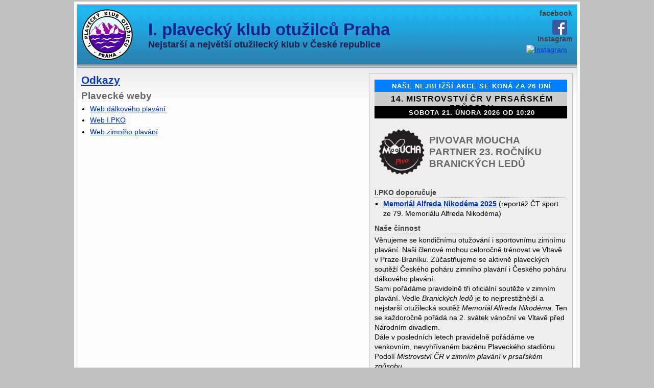

--- FILE ---
content_type: text/html; charset=UTF-8
request_url: https://www.otuzilci-praha.cz/cz/odkazy/
body_size: 6927
content:

<!DOCTYPE html PUBLIC "-//W3C//DTD XHTML 1.0 Transitional//EN" "http://www.w3.org/TR/xhtml1/DTD/xhtml1-transitional.dtd">
<html xmlns="http://www.w3.org/1999/xhtml" lang="cs-CZ">
<head>
<meta http-equiv="Content-Type" content="text/html; charset=UTF-8" />
<link rel="shortcut icon" href="http://www.otuzilci-praha.cz/cz/uploads/2013/01/pko_ico.ico" type="image/x-icon">
<title>  Odkazy | I. plavecký klub otužilců Praha</title>

<link rel="stylesheet" href="https://www.otuzilci-praha.cz/cz/wp-content/themes/dj-312-uni/style.css" type="text/css" media="screen" />
<!--[if lte IE 6 ]>
	<link rel="stylesheet" href="https://www.otuzilci-praha.cz/cz/wp-content/themes/dj-312-uni/ie6bugs.css" type="text/css" media="screen" />
<![endif]-->
<!--[if IE 7 ]>
	<link rel="stylesheet" href="https://www.otuzilci-praha.cz/cz/wp-content/themes/dj-312-uni/ie7bugs.css" type="text/css" media="screen" />
<![endif]-->
	<link rel="stylesheet" href="https://www.otuzilci-praha.cz/cz/wp-content/themes/dj-312-uni/skins/otuzilci-praha.css" type="text/css" media="screen" />
<link rel="stylesheet" href="https://www.otuzilci-praha.cz/cz/wp-content/themes/dj-312-uni/print.css" type="text/css" media="print" />
<link rel="alternate" type="application/atom+xml" title="I. plavecký klub otužilců Praha Full Posts" href="https://www.otuzilci-praha.cz/cz/feed/atom/" />
<link rel="alternate" type="application/atom+xml" title="I. plavecký klub otužilců Praha Comments" href="https://www.otuzilci-praha.cz/cz/comments/feed/atom/" />
<link rel="pingback" href="https://www.otuzilci-praha.cz/cz/xmlrpc.php" />
<link rel='dns-prefetch' href='//s.w.org' />
<link rel="alternate" type="application/rss+xml" title="I. plavecký klub otužilců Praha &raquo; RSS komentářů pro Odkazy" href="https://www.otuzilci-praha.cz/cz/odkazy/feed/" />
		<script type="text/javascript">
			window._wpemojiSettings = {"baseUrl":"https:\/\/s.w.org\/images\/core\/emoji\/11\/72x72\/","ext":".png","svgUrl":"https:\/\/s.w.org\/images\/core\/emoji\/11\/svg\/","svgExt":".svg","source":{"concatemoji":"https:\/\/www.otuzilci-praha.cz\/cz\/wp-includes\/js\/wp-emoji-release.min.js?ver=5.0.22"}};
			!function(e,a,t){var n,r,o,i=a.createElement("canvas"),p=i.getContext&&i.getContext("2d");function s(e,t){var a=String.fromCharCode;p.clearRect(0,0,i.width,i.height),p.fillText(a.apply(this,e),0,0);e=i.toDataURL();return p.clearRect(0,0,i.width,i.height),p.fillText(a.apply(this,t),0,0),e===i.toDataURL()}function c(e){var t=a.createElement("script");t.src=e,t.defer=t.type="text/javascript",a.getElementsByTagName("head")[0].appendChild(t)}for(o=Array("flag","emoji"),t.supports={everything:!0,everythingExceptFlag:!0},r=0;r<o.length;r++)t.supports[o[r]]=function(e){if(!p||!p.fillText)return!1;switch(p.textBaseline="top",p.font="600 32px Arial",e){case"flag":return s([55356,56826,55356,56819],[55356,56826,8203,55356,56819])?!1:!s([55356,57332,56128,56423,56128,56418,56128,56421,56128,56430,56128,56423,56128,56447],[55356,57332,8203,56128,56423,8203,56128,56418,8203,56128,56421,8203,56128,56430,8203,56128,56423,8203,56128,56447]);case"emoji":return!s([55358,56760,9792,65039],[55358,56760,8203,9792,65039])}return!1}(o[r]),t.supports.everything=t.supports.everything&&t.supports[o[r]],"flag"!==o[r]&&(t.supports.everythingExceptFlag=t.supports.everythingExceptFlag&&t.supports[o[r]]);t.supports.everythingExceptFlag=t.supports.everythingExceptFlag&&!t.supports.flag,t.DOMReady=!1,t.readyCallback=function(){t.DOMReady=!0},t.supports.everything||(n=function(){t.readyCallback()},a.addEventListener?(a.addEventListener("DOMContentLoaded",n,!1),e.addEventListener("load",n,!1)):(e.attachEvent("onload",n),a.attachEvent("onreadystatechange",function(){"complete"===a.readyState&&t.readyCallback()})),(n=t.source||{}).concatemoji?c(n.concatemoji):n.wpemoji&&n.twemoji&&(c(n.twemoji),c(n.wpemoji)))}(window,document,window._wpemojiSettings);
		</script>
		<style type="text/css">
img.wp-smiley,
img.emoji {
	display: inline !important;
	border: none !important;
	box-shadow: none !important;
	height: 1em !important;
	width: 1em !important;
	margin: 0 .07em !important;
	vertical-align: -0.1em !important;
	background: none !important;
	padding: 0 !important;
}
</style>
<link rel='stylesheet' id='wp-block-library-css'  href='https://www.otuzilci-praha.cz/cz/wp-includes/css/dist/block-library/style.min.css?ver=5.0.22' type='text/css' media='all' />
<link rel='https://api.w.org/' href='https://www.otuzilci-praha.cz/cz/wp-json/' />
<link rel="EditURI" type="application/rsd+xml" title="RSD" href="https://www.otuzilci-praha.cz/cz/xmlrpc.php?rsd" />
<link rel="wlwmanifest" type="application/wlwmanifest+xml" href="https://www.otuzilci-praha.cz/cz/wp-includes/wlwmanifest.xml" /> 
<meta name="generator" content="WordPress 5.0.22" />
<link rel="canonical" href="https://www.otuzilci-praha.cz/cz/odkazy/" />
<link rel='shortlink' href='https://www.otuzilci-praha.cz/cz/?p=22' />
<link rel="alternate" type="application/json+oembed" href="https://www.otuzilci-praha.cz/cz/wp-json/oembed/1.0/embed?url=https%3A%2F%2Fwww.otuzilci-praha.cz%2Fcz%2Fodkazy%2F" />
<link rel="alternate" type="text/xml+oembed" href="https://www.otuzilci-praha.cz/cz/wp-json/oembed/1.0/embed?url=https%3A%2F%2Fwww.otuzilci-praha.cz%2Fcz%2Fodkazy%2F&#038;format=xml" />
</head>
<body lang="cs-CZ">

<div id="page"><div id="page2">

<div id="header"><div id="header2">


		<p  id="blogname"><strong><a 
	  href="https://www.otuzilci-praha.cz/cz">I. plavecký klub otužilců Praha</a></strong></p>
		<p  id="tagline"><em>Nejstarší a největší otužilecký klub v České republice</em></p>



  <a href="https://www.otuzilci-praha.cz/cz"><img id="logo"
      src="/cz/uploads/otuzilci-praha-100x100g.gif" 
      alt="I. plavecký klub otužilců Praha"></a>
  	    
	
	<div id="sidebartop">
		<div id="custom_html-7" class="widget_text widget widget_custom_html"><h4>facebook</h4><div class="textwidget custom-html-widget"><div><a href="https://www.facebook.com/otuzilci.praha"><img style="padding: 0px 10px; border-style: none; margin: 0;" src="http://www.otuzilci-praha.cz/cz/uploads/2016/02/FB-f-Logo__blue_29.png" alt="facebook" width="29" height="29" /></a></div></div></div><!-- end widget --><div id="custom_html-11" class="widget_text widget widget_custom_html"><h4>Instagram</h4><div class="textwidget custom-html-widget"><div>
  <a href="https://www.instagram.com/i.pko_praha/" target="_blank" rel="noopener">
    <img 
      style="padding: 0 10px; border-style: none; margin: 0;" 
      src="https://upload.wikimedia.org/wikipedia/commons/a/a5/Instagram_icon.png" 
      alt="Instagram" 
      width="29" 
      height="29" 
    />
  </a>
</div></div></div><!-- end widget -->  
	</div>
	
</div></div> <!-- end #header2, #header -->

<div id="hbar"><div id="hbar2"><div id="hbar3" >
      <!-- Horiz menu -->
    
</div></div></div> <!-- end #hbar2, #hbar -->

<hr />

<div id="wrapper"><div id="wrapper2">

<div id="content"><div id="content2">
<div class="entry" id="site-links">

<div class="title">
	<h1><a href="https://www.otuzilci-praha.cz/cz/odkazy/">Odkazy</a></h1>
</div>

<div class="content">

	<div id="linkcat-23" class="linkcat"><h2>Plavecké weby</h2>
	<ul class='xoxo blogroll'>
<li><a href="http://www.plavani.info/">Web dálkového plavání</a></li>
<li><a href="http://www.otuzilci-praha.cz/cz/">Web I.PKO</a></li>
<li><a href="http://www.zimni-plavani.info/">Web zimního plavání</a></li>

	</ul>
</div><!-- end linkcat -->

</div><!-- end content -->

</div><!-- end entry -->

</div></div><!-- end content2, content -->

<hr />
<div id="sidebar">


	<div id="columncap">
	
    	
		<div id="custom_html-3" class="widget_text widget widget_custom_html"><div class="textwidget custom-html-widget"><iframe src="/subdom/widgets/akce.php" style="width: 100%; height: 76px; margin-bottom: 10px;" frameborder="0" scrolling="no"></iframe>

<!--<a href="http://www.mouchapivo.cz/" target="_blank"><img src="/cz/uploads/2022/02/moucha2022MCR.png" width="377px" style="margin-bottom: 10px;"></a>-->

<!--<table>
	<tr><td><a href="https://www.prazskebenatky.cz/cz" target="_blank"><img src="/cz/uploads/2023/12/prazske-benatky-logo.jpg" width="100px" style="margin-bottom: 10px;"></a></td>
		<td><h2>
			PRAŽSKÉ BENÁTKY HLAVNÍ PARTNER <br> 79. MEMORIÁLU ALFREDA NIKODÉMA
</h2></td></tr>
</table>-->
 


<table>
	<tr><td><a href="http://www.mouchapivo.cz/" target="_blank"><img src="/cz/uploads/2024/01/logo_moucha_final.png" width="100px" style="margin-bottom: 10px;"></a></td>
		<td><h2>
			PIVOVAR MOUCHA <br/> PARTNER 23. ROČNÍKU BRANICKÝCH LEDŮ
</h2></td></tr>
</table>
 
</div></div><!-- end widget --><div id="custom_html-4" class="widget_text widget widget_custom_html"><h4>I.PKO doporučuje</h4><div class="textwidget custom-html-widget"><ul>
<li ><a href="https://www.ceskatelevize.cz/porady/10169270779-plavani/225471291382002/" target="_blank" rel="noopener" ><strong>Memoriál Alfreda Nikodéma 2025</strong></a> (reportáž ČT sport ze 79. Memoriálu Alfreda Nikodéma)</li>
</ul></div></div><!-- end widget --><div id="custom_html-5" class="widget_text widget widget_custom_html"><h4>Naše činnost</h4><div class="textwidget custom-html-widget">Věnujeme se kondičnímu otužování i sportovnímu zimnímu plavání. Naši členové mohou celoročně trénovat ve Vltavě v Praze-Braníku. Zúčastňujeme se aktivně plaveckých soutěží Českého poháru zimního plavání i Českého poháru dálkového plavání.<br>
Sami pořádáme pravidelně tři oficiální soutěže v zimním plavání. Vedle <em>Branických ledů</em> je to nejprestižnější a nejstarší otužilecká soutěž <em>Memoriál Alfreda Nikodéma</em>. Ten se každoročně pořádá na 2. svátek vánoční ve Vltavě před Národním divadlem.<br>
Dále v posledních letech pravidelně pořádáme ve venkovním, nevyhřívaném bazénu Plaveckého stadiónu Podolí <em>Mistrovství ČR v zimním plavání v prsařském způsobu</em>.<br>
Během letní sezóny se účastníme rovněž soutěží na otevřených vodách v seriálu závodů Českého poháru dálkového plavání.<br>
Členové našeho klubu jsou i mnozí cizinci nebo otužilci z různých koutů celé České republiky. Nejlepším důkazem toho, že otužilectví propojuje, je dynamicky rostoucí společenství na severní Moravě – naše více než plně funkční „druhá noha“ – Otužilci Frýdek-Místek; více informací na <a href="https://www.otuzilcifm.cz/">www.otuzilcifm.cz</a>.</div></div><!-- end widget -->	</div><!-- end columncap -->

	<hr />
  
	<div id="column1"><div id="column12"><!-- COLUMN 1 -->

      <!-- h3>LEFT</h3 -->
      

		<div id="custom_html-2" class="widget_text widget widget_custom_html"><h4>Monitor</h4><div class="textwidget custom-html-widget"><iframe src="/subdom/widgets/teplota.php" style="width: 100%; height: 83px; margin: 4px 0px 10px;" frameborder="0" scrolling="no"></iframe></div></div><!-- end widget --><div id="pages-3" class="widget widget_pages"><h4>O klubu&#8230;</h4>		<ul>
			<li class="page_item page-item-471"><a href="https://www.otuzilci-praha.cz/cz/kdo-jsme/">Kdo jsme</a></li>
<li class="page_item page-item-24"><a href="https://www.otuzilci-praha.cz/cz/co-delame/">Co děláme</a></li>
<li class="page_item page-item-36"><a href="https://www.otuzilci-praha.cz/cz/fotogalerie/">Fotogalerie</a></li>
<li class="page_item page-item-22 current_page_item"><a href="https://www.otuzilci-praha.cz/cz/odkazy/">Odkazy</a></li>
<li class="page_item page-item-8273"><a href="https://www.otuzilci-praha.cz/cz/dokumenty/">Dokumenty</a></li>
<li class="page_item page-item-9383"><a href="https://www.otuzilci-praha.cz/cz/vysledky/">Výsledky</a></li>
<li class="page_item page-item-269"><a href="https://www.otuzilci-praha.cz/cz/kontakty/">Kontakty</a></li>
<li class="page_item page-item-66"><a href="https://www.otuzilci-praha.cz/cz/o-webu/">O webu&#8230;</a></li>
		</ul>
		</div><!-- end widget --><div id="tag_cloud-3" class="widget widget_tag_cloud"><h4>Štítky</h4><div class="tagcloud"><a href="https://www.otuzilci-praha.cz/cz/tag/dalkove-plavani/" class="tag-cloud-link tag-link-12 tag-link-position-1" style="font-size: 14.712328767123pt;" aria-label="dálkové plavání (9 položek)">dálkové plavání</a>
<a href="https://www.otuzilci-praha.cz/cz/tag/film/" class="tag-cloud-link tag-link-13 tag-link-position-2" style="font-size: 9.7260273972603pt;" aria-label="film (2 položky)">film</a>
<a href="https://www.otuzilci-praha.cz/cz/tag/film-video/" class="tag-cloud-link tag-link-26 tag-link-position-3" style="font-size: 10.876712328767pt;" aria-label="Film a video (3 položky)">Film a video</a>
<a href="https://www.otuzilci-praha.cz/cz/tag/fotogalerie/" class="tag-cloud-link tag-link-14 tag-link-position-4" style="font-size: 19.41095890411pt;" aria-label="fotogalerie (30 položek)">fotogalerie</a>
<a href="https://www.otuzilci-praha.cz/cz/tag/krest/" class="tag-cloud-link tag-link-15 tag-link-position-5" style="font-size: 16.438356164384pt;" aria-label="křest (14 položek)">křest</a>
<a href="https://www.otuzilci-praha.cz/cz/tag/nase-akce/" class="tag-cloud-link tag-link-16 tag-link-position-6" style="font-size: 22pt;" aria-label="naše akce (56 položek)">naše akce</a>
<a href="https://www.otuzilci-praha.cz/cz/tag/nekrolog/" class="tag-cloud-link tag-link-31 tag-link-position-7" style="font-size: 10.876712328767pt;" aria-label="nekrolog (3 položky)">nekrolog</a>
<a href="https://www.otuzilci-praha.cz/cz/tag/otuzovani/" class="tag-cloud-link tag-link-17 tag-link-position-8" style="font-size: 12.602739726027pt;" aria-label="otužování (5 položek)">otužování</a>
<a href="https://www.otuzilci-praha.cz/cz/tag/svatba/" class="tag-cloud-link tag-link-19 tag-link-position-9" style="font-size: 8pt;" aria-label="svatba (1 položka)">svatba</a>
<a href="https://www.otuzilci-praha.cz/cz/tag/taborak/" class="tag-cloud-link tag-link-20 tag-link-position-10" style="font-size: 15.767123287671pt;" aria-label="táborák (12 položek)">táborák</a>
<a href="https://www.otuzilci-praha.cz/cz/tag/vysledky/" class="tag-cloud-link tag-link-21 tag-link-position-11" style="font-size: 16.438356164384pt;" aria-label="výsledky (14 položek)">výsledky</a>
<a href="https://www.otuzilci-praha.cz/cz/tag/zimni-plavani/" class="tag-cloud-link tag-link-22 tag-link-position-12" style="font-size: 21.808219178082pt;" aria-label="zimní plavání (54 položek)">zimní plavání</a>
<a href="https://www.otuzilci-praha.cz/cz/tag/clanky-o-ipko/" class="tag-cloud-link tag-link-11 tag-link-position-13" style="font-size: 15.479452054795pt;" aria-label="články o I.PKO (11 položek)">články o I.PKO</a></div>
</div><!-- end widget --><div id="custom_html-9" class="widget_text widget widget_custom_html"><div class="textwidget custom-html-widget">&nbsp;</div></div><!-- end widget --><div id="custom_html-8" class="widget_text widget widget_custom_html"><h4>Přihlášení do Informačního systému – pouze pro členy I. PKO:</h4><div class="textwidget custom-html-widget"><div style="text-align:center;padding:10px 5px;background-color:#0080FF;color:#FFFFFF;font-family:'Trebuchet MS';font-size:16px;">
	<a href="https://is.otuzilci-praha.cz/" target="_blank" style="color:#FFFFFF;text-decoration:none;"><b>PŘIHLÁSIT ZDE</b></a>
</div></div></div><!-- end widget -->		
	</div></div> <!-- end column12, column1 -->
	
	<hr />
	
	<div id="column2"><div id="column22"><!-- COLUMN 2 -->
	
	  <!-- h3>RIGHT</h3 -->
	  
				<div id="recent-posts-3" class="widget widget_recent_entries">		<h4>Poslední příspěvky</h4>		<ul>
											<li>
					<a href="https://www.otuzilci-praha.cz/cz/2026/01/09/krest-otuzilcu-2026/">Křest otužilců 2026</a>
									</li>
											<li>
					<a href="https://www.otuzilci-praha.cz/cz/2025/12/31/79-memorial-alfreda-nikodema-2025/">79. Memoriál Alfreda Nikodéma 2025</a>
									</li>
											<li>
					<a href="https://www.otuzilci-praha.cz/cz/2025/12/14/pozvanka-a-informace-k-79-memorialu-a-nikodema-pro-vsechny-ucastniky/">Pozvánka a informace k 79. Memoriálu A. Nikodéma pro všechny účastníky</a>
									</li>
											<li>
					<a href="https://www.otuzilci-praha.cz/cz/2025/12/14/informace-pro-neregistrovane-plavce-zajemce-o-ucast-na-memorialu-alfreda-nikodema-2025/">Informace pro „neregistrované plavce“ – zájemce o účast na Memoriálu Alfreda Nikodéma 2025</a>
									</li>
											<li>
					<a href="https://www.otuzilci-praha.cz/cz/2025/10/12/trojboj-zari-2025/">Trojboj září 2025</a>
									</li>
											<li>
					<a href="https://www.otuzilci-praha.cz/cz/2025/07/05/predprazdninovy-trojboj/">Předprázdninový trojboj</a>
									</li>
											<li>
					<a href="https://www.otuzilci-praha.cz/cz/2025/01/07/krest-otuzilcu-2025/">Křest otužilců 2025</a>
									</li>
											<li>
					<a href="https://www.otuzilci-praha.cz/cz/2024/12/29/78-memorial-alfreda-nikodema-2024/">78. Memoriál Alfreda Nikodéma 2024</a>
									</li>
											<li>
					<a href="https://www.otuzilci-praha.cz/cz/2024/12/20/pozvanka-a-informace-k-78-memorialu-a-nikodema-pro-vsechny-ucastniky/">Pozvánka a informace k 78. Memoriálu A. Nikodéma pro všechny účastníky</a>
									</li>
											<li>
					<a href="https://www.otuzilci-praha.cz/cz/2024/12/20/informace-pro-neregistrovane-plavce-zajemce-o-ucast-na-memorialu-alfreda-nikodema-2024/">Informace pro „neregistrované plavce“ – zájemce o účast na Memoriálu Alfreda Nikodéma 2024</a>
									</li>
					</ul>
		</div><!-- end widget --><div id="categories-3" class="widget widget_categories"><h4>Rubriky</h4>		<ul>
	<li class="cat-item cat-item-3"><a href="https://www.otuzilci-praha.cz/cz/category/branicke-ledy/" >Branické ledy (Memoriál L. Nicka)</a>
</li>
	<li class="cat-item cat-item-27"><a href="https://www.otuzilci-praha.cz/cz/category/dokumenty/" >Dokumenty</a>
</li>
	<li class="cat-item cat-item-4"><a href="https://www.otuzilci-praha.cz/cz/category/film-video/" >Film a video</a>
</li>
	<li class="cat-item cat-item-5"><a href="https://www.otuzilci-praha.cz/cz/category/memorial-alfreda-nikodema/" >Memoriál A. Nikodéma</a>
</li>
	<li class="cat-item cat-item-25"><a href="https://www.otuzilci-praha.cz/cz/category/mcr-prsa/" >Mistrovství ČR v prsařském způsobu</a>
</li>
	<li class="cat-item cat-item-1"><a href="https://www.otuzilci-praha.cz/cz/category/nezarazene/" >Nezařazené</a>
</li>
	<li class="cat-item cat-item-6"><a href="https://www.otuzilci-praha.cz/cz/category/ohlasy-medii/" >Ohlasy médií</a>
</li>
	<li class="cat-item cat-item-7"><a href="https://www.otuzilci-praha.cz/cz/category/plavecke-zpravy/" >Plavecké zprávy</a>
</li>
	<li class="cat-item cat-item-8"><a href="https://www.otuzilci-praha.cz/cz/category/sportovni-uspechy/" >Sportovní úspěchy</a>
</li>
	<li class="cat-item cat-item-24"><a href="https://www.otuzilci-praha.cz/cz/category/zavody-v-dalkovem-plavani/" >Závody v dálkovém plavání</a>
</li>
	<li class="cat-item cat-item-9"><a href="https://www.otuzilci-praha.cz/cz/category/zavody-v-zimni-plavani/" >Závody v zimní plavání</a>
</li>
	<li class="cat-item cat-item-10"><a href="https://www.otuzilci-praha.cz/cz/category/ze-zivota-klubu/" >Ze života klubu</a>
</li>
		</ul>
</div><!-- end widget --><div id="archives-3" class="widget widget_archive"><h4>Archiv</h4>		<label class="screen-reader-text" for="archives-dropdown-3">Archiv</label>
		<select id="archives-dropdown-3" name="archive-dropdown" onchange='document.location.href=this.options[this.selectedIndex].value;'>
			
			<option value="">Vybrat měsíc</option>
				<option value='https://www.otuzilci-praha.cz/cz/2026/01/'> Leden 2026 &nbsp;(1)</option>
	<option value='https://www.otuzilci-praha.cz/cz/2025/12/'> Prosinec 2025 &nbsp;(3)</option>
	<option value='https://www.otuzilci-praha.cz/cz/2025/10/'> Říjen 2025 &nbsp;(1)</option>
	<option value='https://www.otuzilci-praha.cz/cz/2025/07/'> Červenec 2025 &nbsp;(1)</option>
	<option value='https://www.otuzilci-praha.cz/cz/2025/01/'> Leden 2025 &nbsp;(1)</option>
	<option value='https://www.otuzilci-praha.cz/cz/2024/12/'> Prosinec 2024 &nbsp;(3)</option>
	<option value='https://www.otuzilci-praha.cz/cz/2024/08/'> Srpen 2024 &nbsp;(3)</option>
	<option value='https://www.otuzilci-praha.cz/cz/2024/07/'> Červenec 2024 &nbsp;(2)</option>
	<option value='https://www.otuzilci-praha.cz/cz/2024/06/'> Červen 2024 &nbsp;(1)</option>
	<option value='https://www.otuzilci-praha.cz/cz/2024/03/'> Březen 2024 &nbsp;(1)</option>
	<option value='https://www.otuzilci-praha.cz/cz/2024/01/'> Leden 2024 &nbsp;(1)</option>
	<option value='https://www.otuzilci-praha.cz/cz/2023/12/'> Prosinec 2023 &nbsp;(3)</option>
	<option value='https://www.otuzilci-praha.cz/cz/2023/08/'> Srpen 2023 &nbsp;(1)</option>
	<option value='https://www.otuzilci-praha.cz/cz/2023/01/'> Leden 2023 &nbsp;(3)</option>
	<option value='https://www.otuzilci-praha.cz/cz/2022/12/'> Prosinec 2022 &nbsp;(3)</option>
	<option value='https://www.otuzilci-praha.cz/cz/2022/10/'> Říjen 2022 &nbsp;(2)</option>
	<option value='https://www.otuzilci-praha.cz/cz/2022/01/'> Leden 2022 &nbsp;(2)</option>
	<option value='https://www.otuzilci-praha.cz/cz/2021/12/'> Prosinec 2021 &nbsp;(2)</option>
	<option value='https://www.otuzilci-praha.cz/cz/2021/11/'> Listopad 2021 &nbsp;(2)</option>
	<option value='https://www.otuzilci-praha.cz/cz/2021/10/'> Říjen 2021 &nbsp;(1)</option>
	<option value='https://www.otuzilci-praha.cz/cz/2021/06/'> Červen 2021 &nbsp;(1)</option>
	<option value='https://www.otuzilci-praha.cz/cz/2021/01/'> Leden 2021 &nbsp;(1)</option>
	<option value='https://www.otuzilci-praha.cz/cz/2020/12/'> Prosinec 2020 &nbsp;(6)</option>
	<option value='https://www.otuzilci-praha.cz/cz/2020/10/'> Říjen 2020 &nbsp;(2)</option>
	<option value='https://www.otuzilci-praha.cz/cz/2020/07/'> Červenec 2020 &nbsp;(1)</option>
	<option value='https://www.otuzilci-praha.cz/cz/2019/12/'> Prosinec 2019 &nbsp;(3)</option>
	<option value='https://www.otuzilci-praha.cz/cz/2019/07/'> Červenec 2019 &nbsp;(1)</option>
	<option value='https://www.otuzilci-praha.cz/cz/2019/01/'> Leden 2019 &nbsp;(1)</option>
	<option value='https://www.otuzilci-praha.cz/cz/2018/12/'> Prosinec 2018 &nbsp;(6)</option>
	<option value='https://www.otuzilci-praha.cz/cz/2018/09/'> Září 2018 &nbsp;(1)</option>
	<option value='https://www.otuzilci-praha.cz/cz/2018/08/'> Srpen 2018 &nbsp;(2)</option>
	<option value='https://www.otuzilci-praha.cz/cz/2018/05/'> Květen 2018 &nbsp;(3)</option>
	<option value='https://www.otuzilci-praha.cz/cz/2018/02/'> Únor 2018 &nbsp;(2)</option>
	<option value='https://www.otuzilci-praha.cz/cz/2018/01/'> Leden 2018 &nbsp;(2)</option>
	<option value='https://www.otuzilci-praha.cz/cz/2017/12/'> Prosinec 2017 &nbsp;(4)</option>
	<option value='https://www.otuzilci-praha.cz/cz/2017/11/'> Listopad 2017 &nbsp;(1)</option>
	<option value='https://www.otuzilci-praha.cz/cz/2017/10/'> Říjen 2017 &nbsp;(1)</option>
	<option value='https://www.otuzilci-praha.cz/cz/2017/08/'> Srpen 2017 &nbsp;(1)</option>
	<option value='https://www.otuzilci-praha.cz/cz/2017/05/'> Květen 2017 &nbsp;(2)</option>
	<option value='https://www.otuzilci-praha.cz/cz/2017/02/'> Únor 2017 &nbsp;(1)</option>
	<option value='https://www.otuzilci-praha.cz/cz/2016/12/'> Prosinec 2016 &nbsp;(5)</option>
	<option value='https://www.otuzilci-praha.cz/cz/2016/10/'> Říjen 2016 &nbsp;(1)</option>
	<option value='https://www.otuzilci-praha.cz/cz/2016/09/'> Září 2016 &nbsp;(3)</option>
	<option value='https://www.otuzilci-praha.cz/cz/2016/07/'> Červenec 2016 &nbsp;(1)</option>
	<option value='https://www.otuzilci-praha.cz/cz/2016/05/'> Květen 2016 &nbsp;(3)</option>
	<option value='https://www.otuzilci-praha.cz/cz/2016/03/'> Březen 2016 &nbsp;(1)</option>
	<option value='https://www.otuzilci-praha.cz/cz/2016/02/'> Únor 2016 &nbsp;(1)</option>
	<option value='https://www.otuzilci-praha.cz/cz/2016/01/'> Leden 2016 &nbsp;(2)</option>
	<option value='https://www.otuzilci-praha.cz/cz/2015/12/'> Prosinec 2015 &nbsp;(10)</option>
	<option value='https://www.otuzilci-praha.cz/cz/2015/09/'> Září 2015 &nbsp;(1)</option>
	<option value='https://www.otuzilci-praha.cz/cz/2015/07/'> Červenec 2015 &nbsp;(1)</option>
	<option value='https://www.otuzilci-praha.cz/cz/2015/06/'> Červen 2015 &nbsp;(2)</option>
	<option value='https://www.otuzilci-praha.cz/cz/2015/02/'> Únor 2015 &nbsp;(3)</option>
	<option value='https://www.otuzilci-praha.cz/cz/2015/01/'> Leden 2015 &nbsp;(3)</option>
	<option value='https://www.otuzilci-praha.cz/cz/2014/12/'> Prosinec 2014 &nbsp;(3)</option>
	<option value='https://www.otuzilci-praha.cz/cz/2014/09/'> Září 2014 &nbsp;(1)</option>
	<option value='https://www.otuzilci-praha.cz/cz/2014/08/'> Srpen 2014 &nbsp;(1)</option>
	<option value='https://www.otuzilci-praha.cz/cz/2014/07/'> Červenec 2014 &nbsp;(1)</option>
	<option value='https://www.otuzilci-praha.cz/cz/2014/06/'> Červen 2014 &nbsp;(1)</option>
	<option value='https://www.otuzilci-praha.cz/cz/2014/03/'> Březen 2014 &nbsp;(3)</option>
	<option value='https://www.otuzilci-praha.cz/cz/2014/02/'> Únor 2014 &nbsp;(3)</option>
	<option value='https://www.otuzilci-praha.cz/cz/2014/01/'> Leden 2014 &nbsp;(2)</option>
	<option value='https://www.otuzilci-praha.cz/cz/2013/12/'> Prosinec 2013 &nbsp;(4)</option>
	<option value='https://www.otuzilci-praha.cz/cz/2013/09/'> Září 2013 &nbsp;(2)</option>
	<option value='https://www.otuzilci-praha.cz/cz/2013/08/'> Srpen 2013 &nbsp;(1)</option>
	<option value='https://www.otuzilci-praha.cz/cz/2013/06/'> Červen 2013 &nbsp;(3)</option>
	<option value='https://www.otuzilci-praha.cz/cz/2013/05/'> Květen 2013 &nbsp;(2)</option>
	<option value='https://www.otuzilci-praha.cz/cz/2013/03/'> Březen 2013 &nbsp;(5)</option>
	<option value='https://www.otuzilci-praha.cz/cz/2013/02/'> Únor 2013 &nbsp;(4)</option>
	<option value='https://www.otuzilci-praha.cz/cz/2013/01/'> Leden 2013 &nbsp;(4)</option>
	<option value='https://www.otuzilci-praha.cz/cz/2012/12/'> Prosinec 2012 &nbsp;(7)</option>
	<option value='https://www.otuzilci-praha.cz/cz/2012/11/'> Listopad 2012 &nbsp;(2)</option>
	<option value='https://www.otuzilci-praha.cz/cz/2012/10/'> Říjen 2012 &nbsp;(1)</option>
	<option value='https://www.otuzilci-praha.cz/cz/2012/09/'> Září 2012 &nbsp;(1)</option>
	<option value='https://www.otuzilci-praha.cz/cz/2012/08/'> Srpen 2012 &nbsp;(4)</option>
	<option value='https://www.otuzilci-praha.cz/cz/2012/06/'> Červen 2012 &nbsp;(1)</option>
	<option value='https://www.otuzilci-praha.cz/cz/2012/04/'> Duben 2012 &nbsp;(1)</option>
	<option value='https://www.otuzilci-praha.cz/cz/2012/03/'> Březen 2012 &nbsp;(1)</option>
	<option value='https://www.otuzilci-praha.cz/cz/2012/02/'> Únor 2012 &nbsp;(3)</option>
	<option value='https://www.otuzilci-praha.cz/cz/2012/01/'> Leden 2012 &nbsp;(5)</option>
	<option value='https://www.otuzilci-praha.cz/cz/2011/12/'> Prosinec 2011 &nbsp;(3)</option>
	<option value='https://www.otuzilci-praha.cz/cz/2011/11/'> Listopad 2011 &nbsp;(3)</option>
	<option value='https://www.otuzilci-praha.cz/cz/2011/10/'> Říjen 2011 &nbsp;(3)</option>
	<option value='https://www.otuzilci-praha.cz/cz/2011/09/'> Září 2011 &nbsp;(1)</option>
	<option value='https://www.otuzilci-praha.cz/cz/2011/06/'> Červen 2011 &nbsp;(1)</option>
	<option value='https://www.otuzilci-praha.cz/cz/2011/02/'> Únor 2011 &nbsp;(1)</option>
	<option value='https://www.otuzilci-praha.cz/cz/2011/01/'> Leden 2011 &nbsp;(1)</option>
	<option value='https://www.otuzilci-praha.cz/cz/2010/12/'> Prosinec 2010 &nbsp;(3)</option>
	<option value='https://www.otuzilci-praha.cz/cz/2010/09/'> Září 2010 &nbsp;(1)</option>
	<option value='https://www.otuzilci-praha.cz/cz/2010/08/'> Srpen 2010 &nbsp;(1)</option>
	<option value='https://www.otuzilci-praha.cz/cz/2010/04/'> Duben 2010 &nbsp;(2)</option>
	<option value='https://www.otuzilci-praha.cz/cz/2010/02/'> Únor 2010 &nbsp;(1)</option>
	<option value='https://www.otuzilci-praha.cz/cz/2010/01/'> Leden 2010 &nbsp;(1)</option>
	<option value='https://www.otuzilci-praha.cz/cz/2009/12/'> Prosinec 2009 &nbsp;(3)</option>
	<option value='https://www.otuzilci-praha.cz/cz/2009/11/'> Listopad 2009 &nbsp;(2)</option>
	<option value='https://www.otuzilci-praha.cz/cz/2009/10/'> Říjen 2009 &nbsp;(2)</option>
	<option value='https://www.otuzilci-praha.cz/cz/2009/09/'> Září 2009 &nbsp;(2)</option>
	<option value='https://www.otuzilci-praha.cz/cz/2009/07/'> Červenec 2009 &nbsp;(1)</option>
	<option value='https://www.otuzilci-praha.cz/cz/2009/06/'> Červen 2009 &nbsp;(2)</option>
	<option value='https://www.otuzilci-praha.cz/cz/2009/04/'> Duben 2009 &nbsp;(1)</option>
	<option value='https://www.otuzilci-praha.cz/cz/2009/01/'> Leden 2009 &nbsp;(1)</option>
	<option value='https://www.otuzilci-praha.cz/cz/2008/12/'> Prosinec 2008 &nbsp;(2)</option>
	<option value='https://www.otuzilci-praha.cz/cz/2008/10/'> Říjen 2008 &nbsp;(1)</option>

		</select>
		</div><!-- end widget --><div id="custom_html-6" class="widget_text widget widget_custom_html"><h4>Interní služby</h4><div class="textwidget custom-html-widget"><em>Pro přístup je nutné zadat uživatelské jméno a heslo</em>
<ul><li><a href='http://www.otuzilci-praha.cz/intranet/'>Intranet</a></li></ul></div></div><!-- end widget -->	</div></div> <!-- end #column22, #column2 -->
  <p class="msclear">&nbsp;</p>
</div><!-- end #sidebar -->
<p class="msclear">&nbsp;</p>

</div></div> <!-- end #wrapper2, #wrapper -->

<hr />

<div id="footer"><div id="footer2">


			

    
 
  <!-- copyright section -->		
  
		<p class="copyright"><small>
		  <a href="https://www.otuzilci-praha.cz/cz"><b>I. plavecký klub otužilců Praha</b></a> 
		  &ndash;
      Nejstarší a největší otužilecký klub v České republice 
      &nbsp;&bull;&nbsp;
      Content © I.PKO, Praha 2008-2026  <br /> SEO by <a href='http://www.seoman.cz/'>SEOman</a>      &nbsp;&bull;&nbsp;
	  	Powered by <a 
		  href="http://wordpress.org/" 
      title="22 qrs | 0,087 s | 12011 kB"		  
		  rel="nofollow">WordPress</a>
		  &nbsp;&bull;&nbsp;
		  <a href="http://www.plavani.info/">Dálkové plavání</a>
		  &nbsp;&bull;&nbsp;
		  <a href="https://www.otuzilci-praha.cz/cz/wp-admin/">Admin</a>
	  </small></p>  
  
	  
	  
</div></div> <!-- end #footer2, #footer -->

</div></div> <!-- end page, page2 -->

<script type='text/javascript' src='https://www.otuzilci-praha.cz/cz/wp-includes/js/wp-embed.min.js?ver=5.0.22'></script>
<!-- BB Intext --> 

</body>
</html>

--- FILE ---
content_type: text/html
request_url: https://www.otuzilci-praha.cz/subdom/widgets/akce.php
body_size: 363
content:
<html lang="cs">
<head>
<meta charset="utf-8">
<meta http-equiv="cache-control" content="no-cache">
<style>
body {background:#E1F0F6;}
#table {position:absolute;left:0;top:0;width:380px;	height:76px;margin:0;padding:0;cursor:default;-moz-user-select:none;-webkit-user-select:none;-khtml-user-select:none;}
#txdays {position:absolute;left:0;top:0;width:370px;height:14px;margin:0;padding:5px;text-align:center;text-transform:uppercase;font:13px "Trebuchet MS", "Droid Sans", sans-serif;font-weight:bold;letter-spacing:1px;color:#FFFFFF;background:#0080FF;}
#txname {position:absolute;left:0;top:24px;width:370px;height:18px;margin:0;padding:5px;text-align:center;text-transform:uppercase;font: 16px "Trebuchet MS", "Droid Sans", sans-serif;font-weight:bold;letter-spacing:1px;text-shadow:#FFFFFF 0 1px 0;color:#000000;background:#CCCCCC;}
#txdate {position:absolute;left:0;top:52px;width:370px;height:14px;margin:0;padding:5px;text-align:center;text-transform:uppercase;font:13px "Trebuchet MS","Droid Sans", sans-serif;font-weight:bold;letter-spacing:1px;color:#FFFFFF;background:#000000;}
</style>
</head>
<body onload="load()">
 
	<div id="table">
		<div id="txdays">Naše nejbližší akce se koná za 26 dní</div>
		<div id="txname">14. Mistrovství ČR v prsařském způsobu</div>
		<div id="txdate">sobota 21. února 2026 od 10:20</div>
	</div>

</body>
</html>


--- FILE ---
content_type: text/html
request_url: https://www.otuzilci-praha.cz/subdom/widgets/teplota.php
body_size: 224
content:
<head>
<style>
body {background:#E1F0F6;}
#table {position:absolute;left:0;top:0;width:161px;height:83px;margin:0;padding:0;cursor:default;-moz-user-select:none;-webkit-user-select:none;-khtml-user-select:none;}
#ttitle {position:absolute;left:0;top:0;width:151px;height:13px;margin:0;padding:5px;text-align:center;font: 12px "Trebuchet MS", "Droid Sans", sans-serif;font-weight:bold;letter-spacing:1px;color:#FFFFFF;background:#0080FF;}
#tdate {position:absolute;left:0;top:63px;width:55px;height:10px;margin:0;padding:5px;text-align:center;font: 9px "Trebuchet MS", "Droid Sans", sans-serif;font-weight:bold;color:#FFFFFF;background:#000000;}
#tplace {position:absolute;left:65px;top:63px;width:86px;height:10px;margin:0;padding:5px;text-align:center;font: 9px "Trebuchet MS", "Droid Sans", sans-serif;font-weight:bold;letter-spacing:1px;color:#000000;background:#FFFFFF;}
#ttemperature {position:absolute;left:0;top:23px;width:161px;height:40px;margin:0;padding:0;text-align:center;font: 34px "Trebuchet MS", "Droid Sans", sans-serif;text-shadow:#FFFFFF 0 1px 0;color:#000000;background:#CCCCCC;}
</style>
</head>
 
<div id="table">
<div id="ttitle">TEPLOTA VLTAVY</div>
<div id="ttemperature">1.8°C</div>
<div id="tdate">23. 01. 2026</div>
<div id="tplace">PRAHA-BRANÍK</div></div>


--- FILE ---
content_type: text/css
request_url: https://www.otuzilci-praha.cz/cz/wp-content/themes/dj-312-uni/style.css
body_size: 3534
content:
/*
Theme Name: DJ-31.2-uni
Theme URI: http://www.silverhat.cz/
Author: SEOman
Author URI: http://www.seoman.cz/
Description: dj312uni
Version: 3.12.EN.CS
Tags: fixed width, three columns, widgets, valid xhtml, reduced links, 
top advertising widget area, custom logo, widgetized hbar, custom css,
optimized vars, multilang, no logo autosize
*/

body {
	margin: 3px 0px; padding: 0;
	color: rgb(0,0,0); background: rgb(255,255,255);
	font: 85%/1.4 Verdana, Arial, \\\\\\\\\\\\\\\\\\\\\\\\\\\\\\\\\\\\\\\\\\\\\\\\\\\\\\\\\\\\\\\\\\\\\\\\\\\\\\\\\\\\\\\\\\\\\\\\\\\\\\\\\\\\\\\\\\\\\\\\\\\\\\\"Helvetica Neue\\\\\\\\\\\\\\\\\\\\\\\\\\\\\\\\\\\\\\\\\\\\\\\\\\\\\\\\\\\\\\\\\\\\\\\\\\\\\\\\\\\\\\\\\\\\\\\\\\\\\\\\\\\\\\\\\\\\\\\\\\\\\\\", Helvetica, sans-serif;
}

.ahem, hr { display: none !important; }
a img, img { border: none; }
form { margin: 0; }
.floatleft, .alignleft { float: left; margin: 0 10px 10px 0;   }
.floatright, .alignright { float: right; margin: 0 0 10px 10px;   }
.aligncenter { display: block; margin-left: auto; margin-right: auto; }
.clearboth { clear: both; }
p.centered { text-align: center; }



small { font-size: 85%; }
div { margin: 0; padding: 0; }

#page {
	border-top: 2px solid rgb(40,40,40);
	border-bottom: 1px solid rgb(40,40,40);
}
#page2 {
}
#header {
  background: rgb(0,32,64);
	height: 150px;
	border-top: 1px solid rgb(153,153,153);
	border-bottom: 1px solid rgb(153,153,153);
}
#header2 {
	position: relative; 
	width: 960px;
	margin: 0 auto;
	padding: 10px 0;
}
#header #blogname a {
	text-decoration: none;
	color: rgb(191,204,250);
}
#blogname {
	font-family: Verdana, Arial, \\\\\\\\\\\\\\\\\\\\\\\\\\\\\\\\\\\\\\\\\\\\\\\\\\\\\\\\\\\\\\\\\\\\\\\\\\\\\\\\\\\\\\\\\\\\\\\\\\\\\\\\\\\\\\\\\\\\\\\\\\\\\\\"Helvetica Neue\\\\\\\\\\\\\\\\\\\\\\\\\\\\\\\\\\\\\\\\\\\\\\\\\\\\\\\\\\\\\\\\\\\\\\\\\\\\\\\\\\\\\\\\\\\\\\\\\\\\\\\\\\\\\\\\\\\\\\\\\\\\\\\", Helvetica, sans-serif;
	font-size: 3.2em;
	line-height: 1;
	margin: 0; padding: 32px 0 5px 190px;
	letter-spacing: 3px;
	color: rgb(191,204,250);
}
#tagline {
  margin: 0; padding: 0 0 0 190px;
  color: rgb(120,140,180);
  font-family: Verdana, Arial, \\\\\\\\\\\\\\\\\\\\\\\\\\\\\\\\\\\\\\\\\\\\\\\\\\\\\\\\\\\\\\\\\\\\\\\\\\\\\\\\\\\\\\\\\\\\\\\\\\\\\\\\\\\\\\\\\\\\\\\\\\\\\\\"Helvetica Neue\\\\\\\\\\\\\\\\\\\\\\\\\\\\\\\\\\\\\\\\\\\\\\\\\\\\\\\\\\\\\\\\\\\\\\\\\\\\\\\\\\\\\\\\\\\\\\\\\\\\\\\\\\\\\\\\\\\\\\\\\\\\\\\", Helvetica, sans-serif;
	font-size: 1.35em;
	letter-spacing: 1px;
}
#tagline em {
  font-weight: bold;	
	font-style: normal;
}
#logo {
  position: absolute; 
  top:  8px; left: 0px; width: 160px; height: 160px;
}
#sidebartop {
  position: absolute; 
  top:  8px; right: 0px; width: 280px; height: 160px;
  text-align: right;
}


#hbar {
 	color: rgb(102,102,102);
 	background: rgb(191,204,255);
 	border-top: 1px solid rgb(40,40,40);
 	border-bottom: 1px solid rgb(102,153,204);
}
#hbar2 {
  padding: 2px 0px; 
 	width: 960px;
	margin: 0 auto;
}
#hbar3 {
  padding: 0 0 0 190px; 
}

/* hbar menu */
#hbar h4 {
  display: none;
}
#hbar ul.menu {
  margin: 0; padding: 0;
}
#hbar ul.menu li {
  display: inline;
  margin: 0 9px 0 0; padding: 0 0 0 12px;
  border-left: 1px solid rgb(128,128,128);
  font-size: 0.8em;
}
#hbar ul.menu li:first-child {
  padding: 0;
  border-left: none;
}
#hbar p {
  margin: 0; padding: 0;
}



#wrapper {
  border-bottom: 1px solid rgb(80,80,80);
  /* upper shadow */
  background: rgb(255,255,255)  url(\\\\\\\\\\\\\\\\\\\\\\\\\\\\\\\\\\\\\\\\\\\\\\\\\\\\\\\\\\\\\\\\\\\\\\\\\\\\\\\\\\\\\\\\\\\\\\\\\\\\\\\\\\\\\\\\\\\\\\\\\\\\\\\"images/wrapper-bg-t.png\\\\\\\\\\\\\\\\\\\\\\\\\\\\\\\\\\\\\\\\\\\\\\\\\\\\\\\\\\\\\\\\\\\\\\\\\\\\\\\\\\\\\\\\\\\\\\\\\\\\\\\\\\\\\\\\\\\\\\\\\\\\\\\") repeat-x left top;
}
#wrapper2 {
	padding-top: 10px;	
	width: 962px;
	margin: 0 auto;
}

/* MAIN CONTENT */

#content {
	float: left;
	width: 560px; /* 525px|560px */
}
#content2 {
  padding: 0px 0px 10px 0;
}

.entry {
	margin-bottom: 2em;
	margin: 0.8em 0 0.8em 0;
}
.alert,
.error {
	background: #ffc;
	border: 1px solid #ff0;
	border-width: 1px 0;
	margin: 1em 0;
	padding: 1em;
}
code, kbd, tt, pre {
	font-family: Consolas, \\\\\\\\\\\\\\\\\\\\\\\\\\\\\\\\\\\\\\\\\\\\\\\\\\\\\\\\\\\\\\\\\\\\\\\\\\\\\\\\\\\\\\\\\\\\\\\\\\\\\\\\\\\\\\\\\\\\\\\\\\\\\\\"Lucida Console\\\\\\\\\\\\\\\\\\\\\\\\\\\\\\\\\\\\\\\\\\\\\\\\\\\\\\\\\\\\\\\\\\\\\\\\\\\\\\\\\\\\\\\\\\\\\\\\\\\\\\\\\\\\\\\\\\\\\\\\\\\\\\\", Monaco, monospace;
	background-color: rgb(238,238,238);
}
code {
}
pre {
	background-color: rgb(238,238,238);
	padding: .5em;
}
sup { 
	vertical-align: baseline;
	position: relative;
	bottom: .33em;
}
acronym, abbr, .info {
	border-bottom: 1px dotted #333;
	cursor: help;
}

h1, h2, h3, h4 {
  font-family: Verdana, Arial, \\\\\\\\\\\\\\\\\\\\\\\\\\\\\\\\\\\\\\\\\\\\\\\\\\\\\\\\\\\\\\\\\\\\\\\\\\\\\\\\\\\\\\\\\\\\\\\\\\\\\\\\\\\\\\\\\\\\\\\\\\\\\\\"Helvetica Neue\\\\\\\\\\\\\\\\\\\\\\\\\\\\\\\\\\\\\\\\\\\\\\\\\\\\\\\\\\\\\\\\\\\\\\\\\\\\\\\\\\\\\\\\\\\\\\\\\\\\\\\\\\\\\\\\\\\\\\\\\\\\\\\", Helvetica, sans-serif;
  color: rgb(102,102,102);
	line-height: 1.25;
	margin: 0 0 .25em 0;
}

h1 { font-size: 2.00em; }
h1.archive { margin-bottom: 10px 0px; }
h2 { font-size: 1.70em; }
h2.subtitle { font-size: 1.50em; color: rgb(153,153,153); font-style: italic; }
h3 { font-size: 1.30em; }
h3#comments { font-size: 1.40em; color: rgb(153,153,153);  }
h4 { font-size: 1.05em; color: rgb(64,64,64); }
h5, h6 { font-size: 1.0em; }


p, ul, ol, table, .navigation {
	/* margin: .4em 0 .8em 0; */
	margin: 0 0 0.8em 0;
}
/*p {
	text-align: justify;
}*/
/* category description w. perex */
h1.archive + p { 
  font-weight: bold; 
  color: rgb(102,102,102);  
}
p.attachment {
  text-align: center;
}

.metadata .byline {
	margin-bottom: 8px;
}
.byline, .folksonomy {
  padding: 2px 8px 3px;
  background-color: #eee;
  border-left: 1px dotted #999999;
  color: #666666;
  clear: both;
  font-size: 0.85em;
  line-height: 170%;
}


.metaauthor, .metadate, .metacategory, .metatags, .metacomments, .metaedit, .metaread {
  background: url(images/icons.png) no-repeat; margin-right: 16px; padding: 3px 0 3px 22px;
  border: 0px dotted red;
}
.metaauthor   { background-position: 0    3px; }
.metadate     { background-position: 0  -27px; }
.metacategory { background-position: 0  -57px; }
.metatags     { background-position: 0  -87px; }
.metacomments { background-position: 0 -117px; }
.metaedit     { background-position: 0 -147px; }
.metaread     { background-position: 0 -177px; }


ul, ol {
	margin-left: 0;
	padding-left: 0;
}
ul ul,
ol ol {
	margin: 0;
}
li {
	margin: .25em 0 .25em 1.25em;
	padding-left: 0;
}
ul li {
	list-style-type: disc;
}
ol li {
	margin-left: 1.5em;
}
ul.rss li {
	list-style: none;
	margin-left: 0;
	padding-left: 17px;
	background: transparent url(\\\\\\\\\\\\\\\\\\\\\\\\\\\\\\\\\\\\\\\\\\\\\\\\\\\\\\\\\\\\\\\\\\\\\\\\\\\\\\\\\\\\\\\\\\\\\\\\\\\\\\\\\\\\\\\\\\\\\\\\\\\\\\\"images/feed.gif\\\\\\\\\\\\\\\\\\\\\\\\\\\\\\\\\\\\\\\\\\\\\\\\\\\\\\\\\\\\\\\\\\\\\\\\\\\\\\\\\\\\\\\\\\\\\\\\\\\\\\\\\\\\\\\\\\\\\\\\\\\\\\\") no-repeat left .25em;
}
.wp-caption {
	margin: .25em auto 1em auto;
}
.entry img,
.entry object {
	/* display: block; */
	background: #fff;
	padding: 4px;
	border: 1px solid #ddd;
	border-right: 1px solid #aaa;
	border-bottom: 1px solid #aaa;
	margin: .25em auto 1em auto;
	max-width: 500px;
}
.entry object {
	display: block;
}
.wp-caption img {
	margin: 0 auto;
}
.wp-caption p.wp-caption-text {
	font-size: .9em;
	margin: .25em 0 0;
	text-align: center;
	color: #666;
}
.entry .floatright img,
.entry .floatleft img {
	margin: 4px 0 8px 0;
}
.entry img.floatright,
.entry img.alignright,
.wp-caption .alignright {
	margin: 4px 0 8px 8px;
}
.entry img.floatleft,
.entry img.alignleft,
.wp-caption.alignleft {
	margin: 4px 8px 4px 0;
}

.entry p.imagenav {
	text-align: center;
}


#site-links img {
	margin-left: 0;
	margin-right: 0;
}


blockquote {
	margin: .25em 0 1em;
	padding: .75em 1em .25em;
	border-left: 3px solid rgb(204,204,204);
	background-color: rgb(245,245,245);
	font-style: italic;
	font-size: 13px;
	text-align: justify;
}
blockquote i,
blockquote em,
blockquote cite {
	font-style: normal;
}
blockquote p {
	margin: 0 0 .5em 0;
}
.navigation {
	border-top: none;
	padding-top: .25em;
	padding-bottom: 0.5em;
	width: 100%;
	float: left;
}
.navigation .prev {
	float: left;
	width: 45%;
}
.navigation .next {
	float: right;
	width: 45%;
	text-align: right;
}

.comments,
.commentlist,
.nocomments,
.related {
	margin-bottom: 2em;
}
.commentlist .title {
	font-weight: bold;
}
.commentlist cite {
	font-style: normal;
}
.commentlist p {
	margin: 0 0 5px 0;
	line-height: 125%;
}
.commentlist .metadata {
	font-size: 0.8em;
	font-style: normal;
	color: #666;
	margin: 10px 0 0em 0;
}
.commentlist li {
	clear: both;
	padding: 10px;
	list-style: none;
	margin-left: 0;
	margin-bottom: 10px;
	border: 1px dotted rgb(204,204,204);
}
.commentlist .alt {
	background: rgb(255,255,255);
}
.commentlist .authorcomment, .commentlist .bypostauthor {
	background: rgb(248,248,248);
}
.commentlist .avatar {
	float: right;
	margin: 0 0 5px 10px;
	background: #fff;
	padding: 4px;
	border: 1px solid #ddd;
	border-right: 1px solid #aaa;
	border-bottom: 1px solid #aaa;
}
.commentlist a {
	text-decoration: none;
}
#commentform .instructions {
  display: none;
}

.gallery-icon img {
	border: 1px solid #ddd !important;
	border-right:  1px solid #aaa !important;
	border-bottom: 1px solid #aaa !important;
	margin: 3px auto !important;
}
.gallery-icon {
  margin: 0;
}
.gallery-caption {
  padding: 0 8px;
  margin: 3px 0;
  font-size: 0.9em;
  color: rgb(80,80,80)
}

/* SIDEBAR*/

#sidebar {
	float: right;
	width: 397px;  /* 431px|396px*/
	margin: 10px 0; 	
	padding: 12px 0 5px 0;
	border: 1px solid rgb(204,204,204);
	background-color: rgb(238,238,238);
}
#columncap {
	margin-bottom: 10px;
	padding: 0 10px;
}
#column1 {
	float: left;
	width: 171px; /* 170px|205px */
}
#column12 {
  padding: 0 0 0 10px;
}

#column2 {
	float: right;
	width: 216px; /* 216px|181px */
}
#column22 {
  padding: 0 10px 0 10px;
  border-left: 1px dotted rgb(204,204,204);
}

#sidebar .widget {
	clear: both;
	margin-bottom: 0px;
	padding-bottom: 0px;
	border-bottom: none;
}
#sidebar h3 {
	padding: 2px 10px;
	margin: 0 0 20px -10px;
	background-color: rgb(204,204,204);
}
#sidebar h4 {
	margin-top: 0;
	border-bottom: 1px dotted rgb(153,153,153);
  font-size: 1.20em;
}

#sidebar ul li {
	list-style-type: square;
}
#sidebar ul.rss li {
	list-style-type: none;
}

#sidebar blockquote {
	margin: 0;
}
#sidebar img {
/*
	display: block;
	background: #fff;
	padding: 4px;
	border: 1px solid #eee;
	border-right: 1px solid #ccc;
	border-bottom: 1px solid #ccc;
*/
}


#searchform {
	margin: 15px 0;
}
#sidebar #searchform {
	margin: 0px 0 5px 0;
}
#sidebar #search h4, #sidebar .widget_search h4 {
  border: none;
  color: gray;
  font-size: 0.9em;
  margin: 0px 0 1px 0;
  font-weight: normal !important;
}
#s {
  border: 1px solid silver;
  width: 350px;
}
#sidebar #s {
  width: 82%;
}
#sidebar #columncap #s {
  width: 92%;
}
#searchsubmit {

}
#simg {
  width: 14px; height: 14px;
  margin: 3px 0 3px 8px;
  vertical-align: bottom;
}
#sidebar #search br, #sidebar .widget_search br {
	display: none;
}

#wp-calendar {
	background-color: rgb(220,220,220);
	width: 100%;
}
#wp-calendar #today {
	font-weight: bold;
	background-color: rgb(204,204,204);
}
#wp-calendar td,
#wp-calendar th {
	text-align: center;
}
#wp-calendar caption {
	text-align: left;
	font-weight: bold;
	color: rgb(102,102,102);
}


.widget_tag_cloud a {
  font-size: 12px !important;
  margin-right: 3px;
}


#subscribe-dojo p {
	margin: .25em 0;
}
/*
#flickrrss,
#flickr-rss-dojo-version {
	float: left;
	width: 100%;
}
#flickrrss ul,
#flickrrss li,
#flickr-rss-dojo-version ul,
#flickr-rss-dojo-version li {
	margin: 0;
	padding: 0;
	list-style: none;
}
#flickrrss li img,
#flickr-rss-dojo-version li img {
	float: left;
	margin: 0 10px 10px 0;
}
*/

#sidebar blockquote {
	background-color: rgb(220,220,220);
	border-color:    rgb(204,204,204);
}


/* FOOTER + FBOX*/
#footer {
  color: rgb(204,204,204);
  background: rgb(51,51,51);
	clear: both;
	border-top: 1px solid rgb(191,191,191);
	border-bottom: 1px solid rgb(153,153,153);
}
#footer2 {
	padding: 10px 0 12px 0;
	text-align: left;
	width: 960px;
	margin: 0 auto;
}

#footer p {
	width: auto;
	margin: 0;
}
#footer .copyright , #footer .poweredby {
	float: none;
	text-align: left;
	display: block;
	padding: 0px; margin: 0;
}
#footer .copyright  {
	float: none;
	text-align: left;
	display: block;
	padding: 0px; margin:0;
}
#footer strong { color: rgb(200,220,250); }

#fbox {
  font-size: 0.8em;
  border-bottom: 1px solid rgb(153,153,153);
  margin: 0 0 10px 0;
  line-height: 10px;
}
.fbox1,.fbox2,.fbox3,.fbox4 {
  width: 223px;
  float: left;
  margin: 0px 0 0px 10px;
  padding: 0 0 0 10px;
  border-left: 1px dotted rgb(128,128,128);
  line-height: 130%;
}
.fbox1 {
  margin: 0;
  padding: 0;
  border-left: none;
}
.fbox4 {
  float: right;
}

hr.fbox {
  clear: both;
  border: none;
  border-top: 1px solid rgb(153,153,153);
  height: 2px;
  margin: 10px 0; padding: 0;
  display: block !important; 
}
#fbox p  { margin: 5px 0 2px 0; text-align: left; }
#fbox ul { margin: 2px 0 5px 0; padding: 0; list-style-type: square; }
#fbox li { margin: 0 0 0 1.5em; padding: 0; }


/* LINKS */

a { text-decoration: underline; }

a:link    { color: rgb(0,51,204); }
a:visited { color: rgb(0,27,128); }
a:hover   { color: rgb(204,0,0);  }  
a:focus, 
a:active  { color: rgb(255,128,0); } 

#footer a:link    {  color: rgb(128,179,255); }
#footer a:visited {  color: rgb(128,179,255); }
#footer a:hover   {  color: rgb(255,102,102); }
#footer a:active  {  color: rgb(255,204,102); }
#footer a:focus   {  color: rgb(255,204,102); }

.byline a:link,    .folksonomy a:link, 
.byline a:visited, .folksonomy a:visited {
  color: rgb(32,64,153);
  text-decoration: none;
}
.byline a:hover, .folksonomy a:hover {
  color: rgb(191,51,51);
  text-decoration: underline;
}
.byline a:focus,     .byline a:active,
.folksonomy a:focus, .folksonomy a:active {
  color: rgb(255,102,0);
	text-decoration: underline;
}

#hbar a:link, #hbar a:visited, #hbar a:hover, #hbar a:active, #hbar a:focus, 
#footer a:link, #footer a:visited, #footer a:hover, #footer a:active, #footer a:focus { 
  text-decoration: none;	
}

p.msclear { font-size: 1px; line-height: 1px; margin: 0; padding: 0; height: 1px; clear: both; }

.vysledky {
   
    border-collapse: collapse;
    margin: 5px 0 10px;
    font-size: 13px;
}
.img_vysledky {
    margin: 0px;
    padding: 0px;
    border: 0px;
}


--- FILE ---
content_type: text/css
request_url: https://www.otuzilci-praha.cz/cz/wp-content/themes/dj-312-uni/skins/otuzilci-praha.css
body_size: 381
content:
body {
  background: silver;
}

#page {
	width: 980px;
	margin: 0px auto;
  border: 5px solid white;
}
#page2 {
  border: 1px solid rgb(204,204,204);
}

#wrapper {
  background: rgb(245,245,245)  url("../images/wrapper-bg-t.png") repeat-x left top;
  background: rgb(250,250,250)  url("../images/wrapper-bg-t.png") repeat-x left top;
}
#wrapper2 {
	padding-top: 0px;
}
#header {
  background: rgb(51,102,153) url("otuzilci-praha-top-2.png") repeat-x left center;
	height: 116px;
}

#content {
	width: 555px; /* 525px|560px */	
}

/* SIDEBAR*/
#sidebar {
 border-color: silver;
}
#footer {
  border: none;
}

#header #blogname a {
	color: rgb(26,32,140);
}
#blogname {
	padding: 22px 0 0px 130px;
	font-size: 2.4em;
  font-family: Calibri, Arial, "Helvetica Neue", Helvetica, sans-serif;
  letter-spacing: 0px;
}
#tagline {
  padding: 0 0 0 130px;
  font-size: 1.35em;
  font-family: Calibri, Arial, "Helvetica Neue", Helvetica, sans-serif;
  color: rgb(26,32,80);
  letter-spacing: 0px;
}
#logo {
  position: absolute; 
  top:  8px; left: 0px; width: 100px; height: 100px;
}
#hbar {
 	color: rgb(51,51,51);
 	background: rgb(33,180,235);
 	background: rgb(191,191,191);
}

h1 { font-size: 1.55em; margin-bottom: .3em; }
h1.archive { margin: 10px 0px; }
h2 { font-size: 1.40em; }
h2.subtitle { font-size: 1.30em; color: rgb(153,153,153); font-style: italic; }
h3 { font-size: 1.20em; }
h3#comments { font-size: 1.25em; color: rgb(153,153,153);  }
h4 { font-size: 1.05em; color: rgb(64,64,64); }
#sidebar h4 {	margin-top: 0; font-size: 1.05em; }
h5, h6 { font-size: 1.0em; }

.captchaSizeDivSmall img.si-captcha { margin: 2px; border: 1px solid gray; }

--- FILE ---
content_type: text/css
request_url: https://www.otuzilci-praha.cz/cz/wp-content/themes/dj-312-uni/print.css
body_size: 672
content:
/*
	Print styles for the Dojo wordpress theme.
*/

/* Universal Rules -------------------------------------------------- */
#sidebar,
.syndicate,
.commentform,
.related,
.navigation,
.poweredby {
	display: none;
}
body {
	/* font sizing in ems, baby. if you want to change anything, just change this.*/
	font: 80%/1.5 Arial, "Helvetica Neue", Helvetica, sans-serif;
}
.ahem, hr { display: none !important; }
.floatleft, .alignleft { float: left; margin: 0 1em 1em 0; }
.floatright, .alignright { float: right; margin: 0 0 1em 1em; }
.clearboth { clear: both; }
sup { /* to prevent gaps in paragraph layouts, we'll switch back to regular v-align and shunt it up with pos:rel */
	vertical-align: baseline;
	position: relative;
	bottom: .33em;
}
a {
	color: #000;
	text-decoration: none;
}

/* Header -------------------------------------------------- */
#header {
	border-bottom: 1px solid #ccc;
}
#blogname {
	font-family: Calibri, Arial, "Helvetica Neue", Helvetica, sans-serif;
	font-size: 3em;
	line-height: 1;
	margin: 0 0 .25em;
}

/* Content -------------------------------------------------- */
code, kbd, tt, pre {
	font-family: Consolas, "Lucida Console", Monaco, monospace;
}
pre {
	padding: .5em;
}
h1, h2 ,h3, h4 {
	font-family: Calibri, Arial, "Helvetica Neue", Helvetica, sans-serif;
	line-height: 1.25;
	margin-bottom: -.25em;
}
h1 {
	font-size: 2.5em;
}
h2 {
	font-size: 2em;
}
h3 {
	font-size: 1.75em;
}
h4 {
	font-size: 1.5em;
}
h5, h6 {
	font-size: 1.25em;
}
ul li {
	list-style-type: disc;
}
.wp-caption {
	margin: .25em auto 1em;
}
.entry img,
.entry object {
	display: block;
	background: #fff;
	padding: 4px;
	border: 1px solid #eee;
	border-right: 1px solid #ccc;
	border-bottom: 1px solid #ccc;
	margin: .25em auto 1em;
	max-width: 500px;
}
.wp-caption img {
	margin: 0 auto;
}
.wp-caption p.wp-caption-text {
	font-size: .9em;
	margin: .25em 0 0;
	text-align: center;
	color: #666;
}
.entry .floatright img,
.entry .floatleft img {
	margin: .25em 0 1em;
}
.entry img.floatright,
.entry img.alignright,
.wp-caption.alignright {
	margin: .25em 0 1em 1em;
}
.entry img.floatleft,
.entry img.alignleft,
.wp-caption.alignleft {
	margin: .25em 1em 1em 0;
}
.entry p,
.entry li,
#columncap p {
	text-align: justify;
}
blockquote {
	margin: .25em 0 1em;
	padding: .75em 1em .25em;
	border-left: 2px solid #ccc;
	font-style: italic;
}
blockquote p {
	margin: 0 0 .5em;
}

/* Comments -------------------------------------------------- */
.commentlist .avatar {
	float: right;
	margin: 0 0 .5em .5em;
}

/* Footer -------------------------------------------------- */
#footer {
	border-top: 1px solid #ccc;
}
